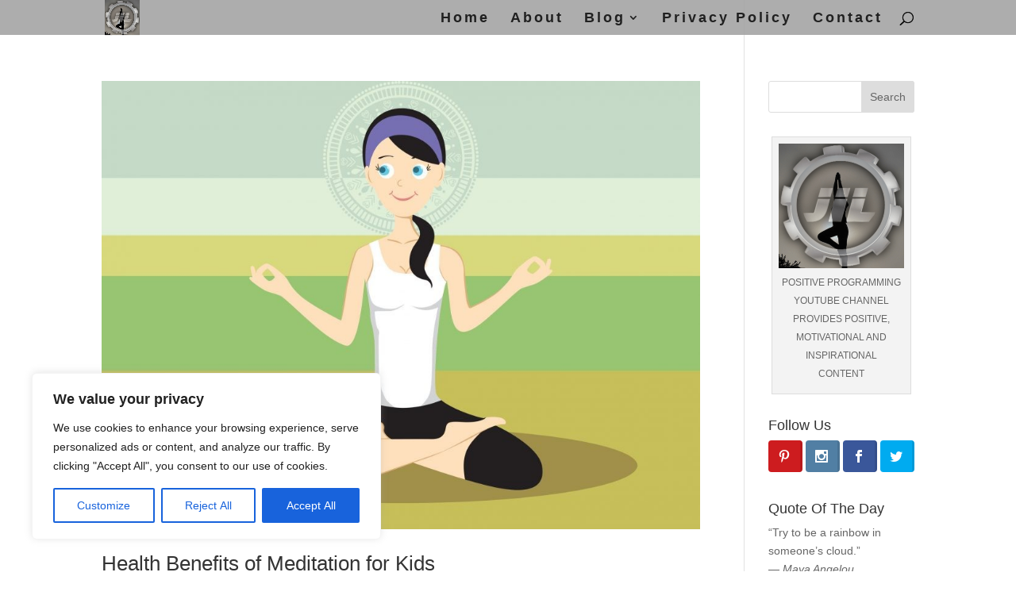

--- FILE ---
content_type: text/html; charset=utf-8
request_url: https://www.google.com/recaptcha/api2/aframe
body_size: 269
content:
<!DOCTYPE HTML><html><head><meta http-equiv="content-type" content="text/html; charset=UTF-8"></head><body><script nonce="vIPlMQiJFSqcHP1WKYS2_A">/** Anti-fraud and anti-abuse applications only. See google.com/recaptcha */ try{var clients={'sodar':'https://pagead2.googlesyndication.com/pagead/sodar?'};window.addEventListener("message",function(a){try{if(a.source===window.parent){var b=JSON.parse(a.data);var c=clients[b['id']];if(c){var d=document.createElement('img');d.src=c+b['params']+'&rc='+(localStorage.getItem("rc::a")?sessionStorage.getItem("rc::b"):"");window.document.body.appendChild(d);sessionStorage.setItem("rc::e",parseInt(sessionStorage.getItem("rc::e")||0)+1);localStorage.setItem("rc::h",'1768573542783');}}}catch(b){}});window.parent.postMessage("_grecaptcha_ready", "*");}catch(b){}</script></body></html>